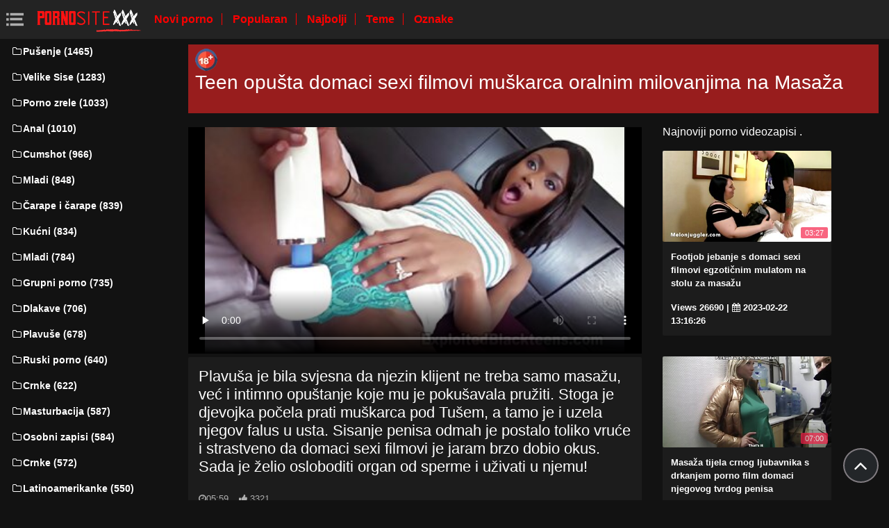

--- FILE ---
content_type: text/html; charset=UTF-8
request_url: https://domacipornofilm.com/video/222/teen-opu%C5%A1ta-domaci-sexi-filmovi-mu%C5%A1karca-oralnim-milovanjima-na-masa%C5%BEa
body_size: 5791
content:
<!DOCTYPE html>
<html lang="hr" prefix="og: http://ogp.me/ns#
              video: http://ogp.me/ns/video#
              /">
   <head>
      <meta charset="utf-8">
      <meta http-equiv="X-UA-Compatible" content="IE=edge">
      <meta name="viewport" content="width=device-width, initial-scale=1, shrink-to-fit=no">      
      <title>Teen opušta domaci sexi filmovi muškarca oralnim milovanjima na Masaža</title>
      <meta name="description" content="Plavuša je bila svjesna da njezin klijent ne treba samo masažu, već i intimno opuštanje koje mu je pokušavala pružiti. Stoga je djevojka počela prati muškarca pod Tušem, a tamo je i uzela njegov falus u usta. Sisanje penisa odmah je postalo toliko vruće i strastveno da domaci sexi filmovi je jaram brzo dobio okus. Sada je želio osloboditi organ od sperme i uživati u njemu!">
      <meta name="keywords" content="Porno bonk, Hardcore Video za odrasle, odrasli, hardcore video ">
           
 <base target="_blank">



<link rel="preload" href="/css/bootstrap.min.css" as="style" onload="this.onload=null;this.rel='stylesheet'" type='text/css'>
<link rel="preload" href="/css/jquery.fancybox.min.css" as="style" onload="this.onload=null;this.rel='stylesheet'" type='text/css'>
<link rel="preload" href="/css/font-awesome.min.css" as="style" onload="this.onload=null;this.rel='stylesheet'" type='text/css'>
<link rel="preload" href="/css/osahan.css?v=0002" as="style" onload="this.onload=null;this.rel='stylesheet'" type='text/css'>
      <link rel="shortcut icon" href="/images/favicon.ico" type="image/x-icon">
    <link rel="icon" type="image/png" sizes="16x16" href="/images/favicon-16x16.png">
    <link rel="icon" type="image/png" sizes="32x32" href="/images/favicon-32x32.png">
    <link rel="icon" type="image/png" sizes="96x96" href="/images/favicon-96x96.png">
    <link rel="apple-touch-icon" sizes="57x57" href="/images/apple-icon-57x57.png">
    <link rel="apple-touch-icon" sizes="60x60" href="/images/apple-icon-60x60.png">
    <link rel="apple-touch-icon" sizes="72x72" href="/images/apple-icon-72x72.png">
    <link rel="apple-touch-icon" sizes="76x76" href="/images/apple-icon-76x76.png">
    <link rel="apple-touch-icon" sizes="114x114" href="/images/apple-icon-114x114.png">
    <link rel="apple-touch-icon" sizes="120x120" href="/images/apple-icon-120x120.png">
    <link rel="apple-touch-icon" sizes="144x144" href="/images/apple-icon-144x144.png">
    <link rel="apple-touch-icon" sizes="152x152" href="/images/apple-icon-152x152.png">
    <link rel="apple-touch-icon" sizes="180x180" href="/images/apple-icon-180x180.png">
    <link rel="icon" type="image/png" sizes="192x192"  href="/images/android-icon-192x192.png">
  
    <meta name="msapplication-TileColor" content="#ffffff">
    <meta name="msapplication-TileImage" content="/images/ms-icon-144x144.png">
    <meta name="theme-color" content="#ffffff">
      <link rel="canonical" href="https://domacipornofilm.com/video/222/teen-opušta-domaci-sexi-filmovi-muškarca-oralnim-milovanjima-na-masaža/"/>
   	<style type='text/css'>
        *{
        --desc-display: block;
        --desc-margin:  auto auto 15px auto;
        --desc-padding:  5px 10px;
        --desc-a-color:  auto;
        --desc-line-height:  2.6;
        --desc-border:  none;
        --desc-bg:  #981d1d;
        --desc-color:  #fff;
        --desc-radius:  0;
        --desc-max-width:  auto;
        --desc-float:  right;
        }
        </style><style type='text/css'>.header__a-baner {
            display: var(--desc-display);
            background: var(--desc-bg);
            padding: var(--desc-padding);
            max-width: var(--desc-max-width);
            line-height:var(--desc-line-height);
            margin:var(--desc-margin);
            border:var(--desc-border);
            border-radius:var(--desc-radius);
        }

        .header__a-baner img{ 
            vertical-align: bottom; 
            max-width:32px;
            display: inline-block;
        }

        .header__a-baner a {
            color:var(--desc-color);
        }

        @media (max-width: 1200px) {
            .header__a-baner {
                display: inline-block;
                width: 100%;
                padding: 10px 10px;
                float: var(--desc-float);
                border: var(--desc-border);
                margin: auto;
                text-align:center;
                border-radius:0;
            }    
        </style>
</head>
   <body id="page-top">
      <nav class="navbar navbar-expand navbar-light bg-white static-top osahan-nav sticky-top">
         
         <button class="btn btn-link btn-sm text-secondary order-1 order-sm-0 show-menu" id="sidebarToggle" title="menu">
            <svg id="Capa_1" enable-background="new 0 0 374.706 374.706" height="512" viewBox="0 0 374.706 374.706" width="512" xmlns="http://www.w3.org/2000/svg"><path id="path-1_59_" d="m80.294 53.529h294.412v53.529h-294.412z" transform="translate(4 3)"/><path d="m80.294 160.588h267.647v53.529h-267.647z"/><path id="path-1_58_" d="m80.294 267.647h294.412v53.529h-294.412z" transform="translate(4 11)"/><path id="path-2_11_" d="m0 53.529h53.529v53.529h-53.529z" transform="translate(1 3)"/><path id="path-2_10_" d="m0 160.588h53.529v53.529h-53.529z" transform="translate(1 7)"/><path id="path-2_9_" d="m0 267.647h53.529v53.529h-53.529z" transform="translate(1 11)"/></svg>
         </button> 

         <a class="navbar-brand mr-1 logo" title="Primarni " href="/"><img width="550" height="167" class="img-fluid" alt="Video isječci " src="/images/logo.png"></a>
         <div class="d-none d-sm-block d-menu">
            <a href="/newporn.html" class="mr-2">Novi porno </a>
            <a href="/popular.html" class="mr-2">Popularan </a>
            <a href="/top.html" class="mr-2">Najbolji </a>
            <a href="/categories.html" class="mr-2">Teme </a>
           <a href="/tags.html" class="mr-2">Oznake </a>
             
         </div>   
         
                
      </nav>
      
      <div id="wrapper">
         <!-- Sidebar -->
         <div class="sidebar-box">
            <ul class="sidebar-new navbar-nav"> 
               <div class="d-block d-sm-none m-menu">
                  <li><i class="fa fa-star"></i><a href="/newporn.html" class="mr-2">Hot porno </a></li>
                  <li><i class="fa fa-film"></i><a href="/popular.html" class="mr-2">Popularan </a></li>
                  <li><i class="fa fa-fire"></i><a href="/top.html" class="mr-2">Najbolji </a></li>
                  <li><i class="fa fa-fire"></i><a href="/tags.html" class="mr-2">Oznake </a></li>
                  <li><i class="fa fa-folder-open-o"></i><a href="/categories.html" class="mr-2">Kategorija seksa </a></li>
               
                   
               </div>
                             <li class="nav-item">
                  <a class="nav-link" href="/category/blowjob/" title="Pušenje">
                     <i class="fa fa-fw fa-folder-o"></i>Pušenje (1465)
                  </a>
               </li> <li class="nav-item">
                  <a class="nav-link" href="/category/big+tits/" title="Velike Sise">
                     <i class="fa fa-fw fa-folder-o"></i>Velike Sise (1283)
                  </a>
               </li> <li class="nav-item">
                  <a class="nav-link" href="/category/mature+porn/" title="Porno zrele">
                     <i class="fa fa-fw fa-folder-o"></i>Porno zrele (1033)
                  </a>
               </li> <li class="nav-item">
                  <a class="nav-link" href="/category/anal/" title="Anal">
                     <i class="fa fa-fw fa-folder-o"></i>Anal (1010)
                  </a>
               </li> <li class="nav-item">
                  <a class="nav-link" href="/category/cum/" title="Cumshot">
                     <i class="fa fa-fw fa-folder-o"></i>Cumshot (966)
                  </a>
               </li> <li class="nav-item">
                  <a class="nav-link" href="/category/teen/" title="Mladi">
                     <i class="fa fa-fw fa-folder-o"></i>Mladi (848)
                  </a>
               </li> <li class="nav-item">
                  <a class="nav-link" href="/category/stockings+and+pantyhose/" title="Čarape i čarape">
                     <i class="fa fa-fw fa-folder-o"></i>Čarape i čarape (839)
                  </a>
               </li> <li class="nav-item">
                  <a class="nav-link" href="/category/homemade+porn/" title="Kućni">
                     <i class="fa fa-fw fa-folder-o"></i>Kućni (834)
                  </a>
               </li> <li class="nav-item">
                  <a class="nav-link" href="/category/young/" title="Mladi">
                     <i class="fa fa-fw fa-folder-o"></i>Mladi (784)
                  </a>
               </li> <li class="nav-item">
                  <a class="nav-link" href="/category/group+porn/" title="Grupni porno">
                     <i class="fa fa-fw fa-folder-o"></i>Grupni porno (735)
                  </a>
               </li> <li class="nav-item">
                  <a class="nav-link" href="/category/hairy/" title="Dlakave">
                     <i class="fa fa-fw fa-folder-o"></i>Dlakave (706)
                  </a>
               </li> <li class="nav-item">
                  <a class="nav-link" href="/category/blonde/" title="Plavuše">
                     <i class="fa fa-fw fa-folder-o"></i>Plavuše (678)
                  </a>
               </li> <li class="nav-item">
                  <a class="nav-link" href="/category/russian+porn/" title="Ruski porno">
                     <i class="fa fa-fw fa-folder-o"></i>Ruski porno (640)
                  </a>
               </li> <li class="nav-item">
                  <a class="nav-link" href="/category/brunettes/" title="Crnke">
                     <i class="fa fa-fw fa-folder-o"></i>Crnke (622)
                  </a>
               </li> <li class="nav-item">
                  <a class="nav-link" href="/category/masturbation/" title="Masturbacija">
                     <i class="fa fa-fw fa-folder-o"></i>Masturbacija (587)
                  </a>
               </li> <li class="nav-item">
                  <a class="nav-link" href="/category/private+recordings/" title="Osobni zapisi">
                     <i class="fa fa-fw fa-folder-o"></i>Osobni zapisi (584)
                  </a>
               </li> <li class="nav-item">
                  <a class="nav-link" href="/category/brunette/" title="Crnke">
                     <i class="fa fa-fw fa-folder-o"></i>Crnke (572)
                  </a>
               </li> <li class="nav-item">
                  <a class="nav-link" href="/category/latinas/" title="Latinoamerikanke">
                     <i class="fa fa-fw fa-folder-o"></i>Latinoamerikanke (550)
                  </a>
               </li> <li class="nav-item">
                  <a class="nav-link" href="/category/interracial+porn/" title="Međurasni Porno">
                     <i class="fa fa-fw fa-folder-o"></i>Međurasni Porno (517)
                  </a>
               </li> <li class="nav-item">
                  <a class="nav-link" href="/category/erotica/" title="Erotika">
                     <i class="fa fa-fw fa-folder-o"></i>Erotika (503)
                  </a>
               </li> <li class="nav-item">
                  <a class="nav-link" href="/category/big+dicks/" title="Kurčina">
                     <i class="fa fa-fw fa-folder-o"></i>Kurčina (459)
                  </a>
               </li> <li class="nav-item">
                  <a class="nav-link" href="/category/bbw/" title="Velika lijepa žena">
                     <i class="fa fa-fw fa-folder-o"></i>Velika lijepa žena (454)
                  </a>
               </li> <li class="nav-item">
                  <a class="nav-link" href="/category/big+cocks/" title="Kurčina">
                     <i class="fa fa-fw fa-folder-o"></i>Kurčina (407)
                  </a>
               </li> <li class="nav-item">
                  <a class="nav-link" href="/category/porn+casting/" title="Porno casting">
                     <i class="fa fa-fw fa-folder-o"></i>Porno casting (406)
                  </a>
               </li> <li class="nav-item">
                  <a class="nav-link" href="/category/porn+massage/" title="Porno masaža">
                     <i class="fa fa-fw fa-folder-o"></i>Porno masaža (406)
                  </a>
               </li> <li class="nav-item">
                  <a class="nav-link" href="/category/black+women/" title="Crnkinje">
                     <i class="fa fa-fw fa-folder-o"></i>Crnkinje (404)
                  </a>
               </li> <li class="nav-item">
                  <a class="nav-link" href="/category/asian/" title="Azijci">
                     <i class="fa fa-fw fa-folder-o"></i>Azijci (368)
                  </a>
               </li> <li class="nav-item">
                  <a class="nav-link" href="/category/incest/" title="Incest">
                     <i class="fa fa-fw fa-folder-o"></i>Incest (346)
                  </a>
               </li> <li class="nav-item">
                  <a class="nav-link" href="/category/bdsm/" title="Bdsm-a">
                     <i class="fa fa-fw fa-folder-o"></i>Bdsm-a (324)
                  </a>
               </li> <li class="nav-item">
                  <a class="nav-link" href="/category/redheads/" title="Riđokos">
                     <i class="fa fa-fw fa-folder-o"></i>Riđokos (323)
                  </a>
               </li> 
                           </ul>
         </div>
         
 <div id="content-wrapper">
<div class="container-fluid mt-2 pb-0"><div class="header__a-baner"><img src="/images/icon_1.webp" width="32" height="32" alt="18+"><h1> <span id=""><span>Teen opušta domaci sexi filmovi muškarca oralnim milovanjima na Masaža</span></h1></span></div></div>         <div class="container-fluid pb-0">
    <div class="video-block section-padding">
        <div class="row">
            <div class="col-md-8">
                <div class="single-video-left">
                    <div class="single-video">
                    <style>.play21 { padding-bottom: 50%; position: relative; overflow:hidden; clear: both; margin: 5px 0;}
.play21 video { position: absolute; top: 0; left: 0; width: 100%; height: 100%; background-color: #000; }</style>
<div class="play21">
<video preload="none" controls poster="https://domacipornofilm.com/media/thumbs/2/v00222.jpg?1677353496"><source src="https://vs6.videosrc.net/s/6/6d/6d789efe16b0660e71e3d26920b6bbfe.mp4?md5=pJEJBDhXiLiHiTADZN8nRQ&expires=1769756365" type="video/mp4"/></video>
						</div>   
                    </div>
                    <div class="single-video-title box mb-3">
                        <h1>Plavuša je bila svjesna da njezin klijent ne treba samo masažu, već i intimno opuštanje koje mu je pokušavala pružiti. Stoga je djevojka počela prati muškarca pod Tušem, a tamo je i uzela njegov falus u usta. Sisanje penisa odmah je postalo toliko vruće i strastveno da domaci sexi filmovi je jaram brzo dobio okus. Sada je želio osloboditi organ od sperme i uživati u njemu!</h1>
                        <p class="mb-0"><i class="fa fa-clock-o"></i>05:59</p>
<i class="fa fa-thumbs-up" aria-hidden="true"></i> <span id="numLike" data-numlike="3321">3321</span>
                        
                    </div>

 
                    <div class="single-video-info-content box mb-3">
                        
                        Kategorije stranica : 
                                                   <a style="color:#FFFFFF;" href="/category/blonde/" title="">Plavuše</a> <a style="color:#FFFFFF;" href="/category/porn+massage/" title="">Porno masaža</a> 
                                                                                                                                                                                                                                                                                                                                                                                                                                                                                                                                                                                                                                                                                                                                                                                                                                                                                                                                                                                                                                 <br>
                        Oznake: 
                                                   <a style="color:#FFFFFF;" href="/tag/8/" title="">domaci sexi filmovi</a>                                                                     </div>

                    </div>
            </div>
            <div class="col-md-4">
                <div class="single-video-right">
                    <div class="row">
                        <div class="col-md-12">
                            <div class="main-title">
                                <span>Najnoviji porno videozapisi . </span>
                            </div>
                        </div>
                        <div class="col-md-12 videos-container">
                            
<div class="one-video_video-card col-xl-3 col-sm-6 mb-3 ">
    <a href="/video/866/footjob-jebanje-s-domaci-sexi-filmovi-egzoti%C4%8Dnim-mulatom-na-stolu-za-masa%C5%BEu/" title="Footjob jebanje s domaci sexi filmovi egzotičnim mulatom na stolu za masažu">
        <div class="video-card">
            <div class="video-card-image js-change-img">
                <img class="img-fluid lazy" src="https://domacipornofilm.com/media/thumbs/6/v00866.jpg?1677071786" width="370" height="200" alt="Footjob jebanje s domaci sexi filmovi egzotičnim mulatom na stolu za masažu">
                <div class="time">03:27</div>
            </div>
            <div class="video-card-body">
                <div class="video-title">
                    <p>Footjob jebanje s domaci sexi filmovi egzotičnim mulatom na stolu za masažu</p>
                </div>
                <div class="video-view" style="color:#FFFFFF;">
                    <span> Views 26690</span> | <i class="fa fa-calendar" aria-hidden="true"></i> 2023-02-22 13:16:26
                </div>
            </div>
        </div>
    </a>
</div><div class="one-video_video-card col-xl-3 col-sm-6 mb-3 ">
    <a href="/video/2195/masa%C5%BEa-tijela-crnog-ljubavnika-s-drkanjem-porno-film-domaci-njegovog-tvrdog-penisa/" title="Masaža tijela crnog ljubavnika s drkanjem porno film domaci njegovog tvrdog penisa">
        <div class="video-card">
            <div class="video-card-image js-change-img">
                <img class="img-fluid lazy" src="https://domacipornofilm.com/media/thumbs/5/v02195.jpg?1680744635" width="370" height="200" alt="Masaža tijela crnog ljubavnika s drkanjem porno film domaci njegovog tvrdog penisa">
                <div class="time">07:00</div>
            </div>
            <div class="video-card-body">
                <div class="video-title">
                    <p>Masaža tijela crnog ljubavnika s drkanjem porno film domaci njegovog tvrdog penisa</p>
                </div>
                <div class="video-view" style="color:#FFFFFF;">
                    <span> Views 6088</span> | <i class="fa fa-calendar" aria-hidden="true"></i> 2023-04-06 01:30:35
                </div>
            </div>
        </div>
    </a>
</div><div class="one-video_video-card col-xl-3 col-sm-6 mb-3 ">
    <a href="https://domacipornofilm.com/link.php" title="Zrela maserka pomiluje kurac klijenta domaci film xxx ustima i dobila Kunilingus">
        <div class="video-card">
            <div class="video-card-image js-change-img">
                <img class="img-fluid lazy" src="https://domacipornofilm.com/media/thumbs/2/v06352.jpg?1677888096" width="370" height="200" alt="Zrela maserka pomiluje kurac klijenta domaci film xxx ustima i dobila Kunilingus">
                <div class="time">06:29</div>
            </div>
            <div class="video-card-body">
                <div class="video-title">
                    <p>Zrela maserka pomiluje kurac klijenta domaci film xxx ustima i dobila Kunilingus</p>
                </div>
                <div class="video-view" style="color:#FFFFFF;">
                    <span> Views 4692</span> | <i class="fa fa-calendar" aria-hidden="true"></i> 2023-03-04 00:01:36
                </div>
            </div>
        </div>
    </a>
</div><div class="one-video_video-card col-xl-3 col-sm-6 mb-3 ">
    <a href="/video/6873/maserka-prakticira-footjob-i-fucks-silikonsku-doma%C4%87i-besplatni-porno-filmovi-damu/" title="Maserka prakticira footjob i fucks silikonsku domaći besplatni porno filmovi damu">
        <div class="video-card">
            <div class="video-card-image js-change-img">
                <img class="img-fluid lazy" src="https://domacipornofilm.com/media/thumbs/3/v06873.jpg?1679796961" width="370" height="200" alt="Maserka prakticira footjob i fucks silikonsku domaći besplatni porno filmovi damu">
                <div class="time">05:32</div>
            </div>
            <div class="video-card-body">
                <div class="video-title">
                    <p>Maserka prakticira footjob i fucks silikonsku domaći besplatni porno filmovi damu</p>
                </div>
                <div class="video-view" style="color:#FFFFFF;">
                    <span> Views 3424</span> | <i class="fa fa-calendar" aria-hidden="true"></i> 2023-03-26 02:16:01
                </div>
            </div>
        </div>
    </a>
</div><div class="one-video_video-card col-xl-3 col-sm-6 mb-3 ">
    <a href="https://domacipornofilm.com/link.php" title="Maserka izaziva želju kod klijenta i fingering kurac do ejakulacije domaci porno sex">
        <div class="video-card">
            <div class="video-card-image js-change-img">
                <img class="img-fluid lazy" src="https://domacipornofilm.com/media/thumbs/2/v00692.jpg?1677378684" width="370" height="200" alt="Maserka izaziva želju kod klijenta i fingering kurac do ejakulacije domaci porno sex">
                <div class="time">10:00</div>
            </div>
            <div class="video-card-body">
                <div class="video-title">
                    <p>Maserka izaziva želju kod klijenta i fingering kurac do ejakulacije domaci porno sex</p>
                </div>
                <div class="video-view" style="color:#FFFFFF;">
                    <span> Views 3296</span> | <i class="fa fa-calendar" aria-hidden="true"></i> 2023-02-26 02:31:24
                </div>
            </div>
        </div>
    </a>
</div><div class="one-video_video-card col-xl-3 col-sm-6 mb-3 ">
    <a href="https://domacipornofilm.com/link.php" title="Maserka je uzbuđena od klijenta ustaje i gurnula magarca domaci filmovi sex pod kurac">
        <div class="video-card">
            <div class="video-card-image js-change-img">
                <img class="img-fluid lazy" src="https://domacipornofilm.com/media/thumbs/8/v01888.jpg?1680402643" width="370" height="200" alt="Maserka je uzbuđena od klijenta ustaje i gurnula magarca domaci filmovi sex pod kurac">
                <div class="time">01:09</div>
            </div>
            <div class="video-card-body">
                <div class="video-title">
                    <p>Maserka je uzbuđena od klijenta ustaje i gurnula magarca domaci filmovi sex pod kurac</p>
                </div>
                <div class="video-view" style="color:#FFFFFF;">
                    <span> Views 4976</span> | <i class="fa fa-calendar" aria-hidden="true"></i> 2023-04-02 02:30:43
                </div>
            </div>
        </div>
    </a>
</div><div class="one-video_video-card col-xl-3 col-sm-6 mb-3 ">
    <a href="/video/896/titted-kuja-podmazan-prstima-mijesiti-falus-i-dork-stra%C5%BEnjice-porno-domaci/" title="Titted kuja podmazan prstima mijesiti falus i dork stražnjice porno domaci">
        <div class="video-card">
            <div class="video-card-image js-change-img">
                <img class="img-fluid lazy" src="https://domacipornofilm.com/media/thumbs/6/v00896.jpg?1677803458" width="370" height="200" alt="Titted kuja podmazan prstima mijesiti falus i dork stražnjice porno domaci">
                <div class="time">07:53</div>
            </div>
            <div class="video-card-body">
                <div class="video-title">
                    <p>Titted kuja podmazan prstima mijesiti falus i dork stražnjice porno domaci</p>
                </div>
                <div class="video-view" style="color:#FFFFFF;">
                    <span> Views 6954</span> | <i class="fa fa-calendar" aria-hidden="true"></i> 2023-03-03 00:30:58
                </div>
            </div>
        </div>
    </a>
</div><div class="one-video_video-card col-xl-3 col-sm-6 mb-3 ">
    <a href="/video/8408/mladi%C4%87-lizali-djevojka-%C4%8Dini-porno-masa%C5%BEa-domaci-xxx-filmovi/" title="Mladić lizali djevojka čini porno masaža domaci xxx filmovi">
        <div class="video-card">
            <div class="video-card-image js-change-img">
                <img class="img-fluid lazy" src="https://domacipornofilm.com/media/thumbs/8/v08408.jpg?1677411073" width="370" height="200" alt="Mladić lizali djevojka čini porno masaža domaci xxx filmovi">
                <div class="time">03:16</div>
            </div>
            <div class="video-card-body">
                <div class="video-title">
                    <p>Mladić lizali djevojka čini porno masaža domaci xxx filmovi</p>
                </div>
                <div class="video-view" style="color:#FFFFFF;">
                    <span> Views 10645</span> | <i class="fa fa-calendar" aria-hidden="true"></i> 2023-02-26 11:31:13
                </div>
            </div>
        </div>
    </a>
</div><div class="one-video_video-card col-xl-3 col-sm-6 mb-3 ">
    <a href="/video/1353/masa%C5%BEa-ruski-klijent-porno-filmovi-domaci-zavr%C5%A1io-super-seks/" title="Masaža Ruski klijent porno filmovi domaci završio super seks">
        <div class="video-card">
            <div class="video-card-image js-change-img">
                <img class="img-fluid lazy" src="https://domacipornofilm.com/media/thumbs/3/v01353.jpg?1678586444" width="370" height="200" alt="Masaža Ruski klijent porno filmovi domaci završio super seks">
                <div class="time">01:42</div>
            </div>
            <div class="video-card-body">
                <div class="video-title">
                    <p>Masaža Ruski klijent porno filmovi domaci završio super seks</p>
                </div>
                <div class="video-view" style="color:#FFFFFF;">
                    <span> Views 1179</span> | <i class="fa fa-calendar" aria-hidden="true"></i> 2023-03-12 02:00:44
                </div>
            </div>
        </div>
    </a>
</div>
                            
                            <style>.active-like {color: green !important;}</style>
                            
                        </div>
                    </div>
                </div>
            </div>
        </div>
    </div>
</div><footer class="sticky-footer">
    <div class="container">
                <!--noindex-->
        <div class="footer_text-agreement">
            <p>Sav sadržaj na internetskoj stranici je insceniran, preuzet iz otvorenih izvora i namijenjen osobama starijim od 18 godina! Modeli su u vrijeme snimanja imali osamnaest godina. Ulaskom na ovu internetsku stranicu potvrđujete da ste punoljetni. </p>
        </div>
        <!--/noindex-->
            </div>
</footer>
</div>
</div>
<div class="scroll-to-top scrollToTop"><i class="fa fa-angle-up"></i></div>


<script src="/js/jquery-3.1.1.min.js"></script>
<script type='text/javascript' src='/js/lazyLoad.js?v=1.1'></script>
<script type='text/javascript' src='/js/scrollUp.js?v=1.1'></script>
<script type='text/javascript' src='/js/custom.js?v=0002'></script>

 
 
 
 
 
    

</body>

</html>